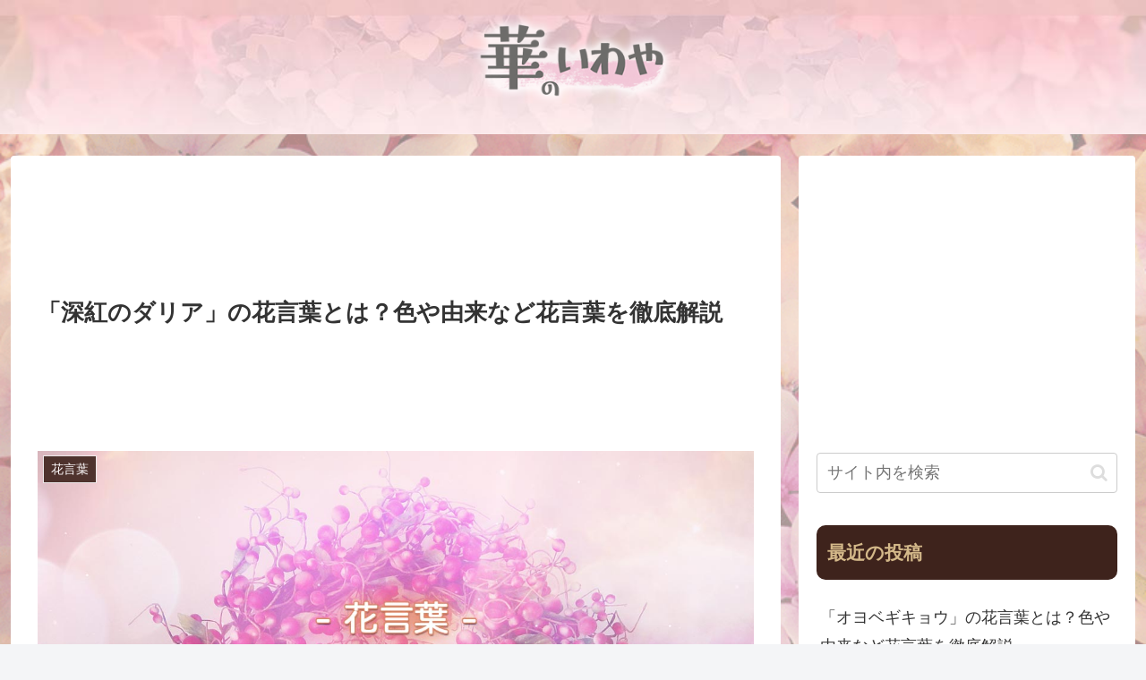

--- FILE ---
content_type: text/html; charset=utf-8
request_url: https://www.google.com/recaptcha/api2/aframe
body_size: 267
content:
<!DOCTYPE HTML><html><head><meta http-equiv="content-type" content="text/html; charset=UTF-8"></head><body><script nonce="LCMx6TajbDKpSdKy1lEk-w">/** Anti-fraud and anti-abuse applications only. See google.com/recaptcha */ try{var clients={'sodar':'https://pagead2.googlesyndication.com/pagead/sodar?'};window.addEventListener("message",function(a){try{if(a.source===window.parent){var b=JSON.parse(a.data);var c=clients[b['id']];if(c){var d=document.createElement('img');d.src=c+b['params']+'&rc='+(localStorage.getItem("rc::a")?sessionStorage.getItem("rc::b"):"");window.document.body.appendChild(d);sessionStorage.setItem("rc::e",parseInt(sessionStorage.getItem("rc::e")||0)+1);localStorage.setItem("rc::h",'1762390922618');}}}catch(b){}});window.parent.postMessage("_grecaptcha_ready", "*");}catch(b){}</script></body></html>

--- FILE ---
content_type: text/css
request_url: https://hananoiwaya.jp/wp-content/themes/cocoon-child-master/style.css?ver=6.8.3&fver=20221111065830
body_size: 1429
content:
@charset "UTF-8";

/*!
Theme Name: Cocoon Child
Description: Cocoon専用の子テーマ
Theme URI: https://wp-cocoon.com/
Author: わいひら
Author URI: https://nelog.jp/
Template:   cocoon-master
Version:    1.1.3
*/

/************************************
** 子テーマ用のスタイルを書く
************************************/
/*必要ならばここにコードを書く*/


/************************************************************************/
/* 見出しリセット */
.article h2,
.article h3,
.article h4,
.article h5,
.article h6
{
padding: 0;
margin: 0;
background:none;
border-collapse: separate;
border-spacing: 0;
border-top: none;
border-right: none;
border-bottom: none;
border-left: none;
line-height: normal;
position:relative;
}

a{
	text-decoration:none;
}

/************************************************************************/
/*コンテンツ用CSS*/
/************************************************************************/

/*基本H2*/
.meaning-dic h2{
color: #fff;/*文字色*/
border: solid 3px #f689c9;/*線色*/
padding: 0.5em;/*文字周りの余白*/
border-radius: 0.3em;/*角丸*/
background:#f689c9;
}

.meaning-dic p{
padding: 0.5em;/*文字周りの余白*/
font-weight:300;
}

/*括弧*/
.emphasis{
font-weight:800;
color:#364e96;
}
/*ダブルクォート*/
.emphasis_english{
font-weight:600;
font-style: italic;
color:#4caf50;
}


/*基本H3*/
.meaning-dic h3{
color: #f689c9;/*文字色*/
border:none !important;
position: relative;
padding: 0.25em 0;
}
.meaning-dic h3:after {
content: "";
display: block;
height: 4px;
margin-top:8px;
background:#f689c9;
}

/*基本H4*/
.meaning-dic h4{
border-top:none !important;
}

/*基本*/
.logo-text {
padding: 10px 0 30px !important;
}

/*基本マーカー(文字強調)*/
.marker {
background-color:#ffff00;
}

/*記事内画像*/
.blog_sq_img{
    display:block;
    margin:1.4em auto;
    width:400px;
}



/*******************************************/
/*サイドバー*/
.sidebar h3 {
background: #3e231c;
border-radius: 10px;
color: #d3b889;
}


/*******************************************/
/*目次*/

.toc{
border-radius: 10px;
padding: 1em 2em 1em;
border:solid 2px #f0a580 !important;
}

.toc a{
color:#f0a580;
}
.toc-title {
color:#f0a580;
font-weight:800;
}
.toc li {
color:#f0a580;
font-weight:500;
}


/*******************************************/
/*本文*/


.meaning-dic p{
margin-top:0.8em;
padding: 1.4em !important;/*文字周りの余白*/
font-weight:300;
background-color:#fcfcfc;
border-radius: 10px;
border: 1px solid #ddddd4;
}

/*括弧*/
.emphasis{
font-weight:800;
color:#f0a580;
}
/*ダブルクォート*/
.emphasis_english{
font-weight:600;
font-style: italic;
color:#4caf50;
}

/*******************************************/
/*ページネーション*/
.pagination{
font-size:12px;
}



.pagination-next-link {
background-color: #f0a580;
color: #fff;
border: 1px solid #f0a580;
border-radius:20px;
box-shadow: 0 2px 6px 0 rgba(0,0,0,0.2); /*「次のページ」部分の影*/
}

.pagination-next-link:hover {
background-color: #fff;
transition: all 0.5s ease;
border: 1px solid #f0a580;
color: #f0a580;
}


.page-numbers {
color: #f0a580;
border: 1px solid #f0a580;
border-radius: 50%;
box-shadow: 0 2px 4px 0 rgba(0,0,0,0.2); /*数字部分の影*/
}
.pagination .current {
background-color: #f0a580;
border: 1px solid #f0a580;
color: #fff;
}
.page-numbers.dots {
opacity: 1;
background: none;
}
.pagination a:hover {
background-color: #f0a580;
color: #fff;
}
a.prev, a.next {
display: none;
}










/************************************
** レスポンシブデザイン用のメディアクエリ
************************************/
/*1023px以下*/
@media screen and (max-width: 1023px){
  /*必要ならばここにコードを書く*/
}

/*834px以下*/
@media screen and (max-width: 834px){
  /*必要ならばここにコードを書く*/
}

/*480px以下*/
@media screen and (max-width: 480px){
  /*必要ならばここにコードを書く*/
	
.page-numbers {
width: 48px;
height: 48px;
line-height: 48px;
}
	
#footer {
height: 150px;
}
	
}
